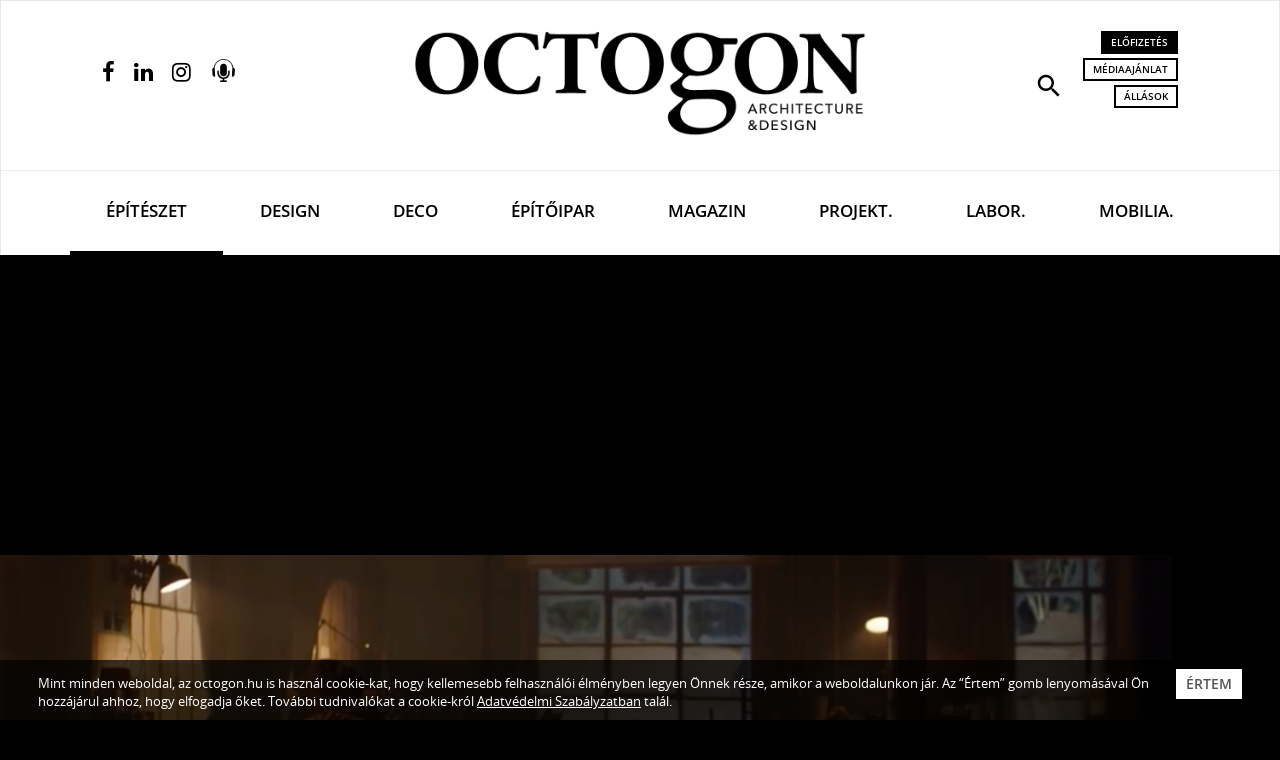

--- FILE ---
content_type: text/html; charset=UTF-8
request_url: https://www.octogon.hu/epiteszet/nok-a-bauhausban/
body_size: 54515
content:
<!DOCTYPE html>
<html lang="hu">
<head><meta charset="utf-8">
<meta http-equiv="X-UA-Compatible" content="IE=edge">
<meta name="viewport" content="width=device-width, initial-scale=1, user-scalable=no">

<title>Nők a Bauhausban</title>

<meta name="description" content="Ez volt az első oktatási intézmény, amelyet nyíltan látogathattak nők, ám a feltételek itt sem voltak egyenlőek.">
<meta name="keywords" content="bauhaus, építészet, film, dokumentumfilm, octogon" />
<link rel="canonical" href="https://www.octogon.hu/epiteszet/nok-a-bauhausban/">

<!-- Facebook & Pinterest opengraph meta -->
<meta property="fb:app_id" content="2198530883723428">
<meta property="og:title" content="Nők a Bauhausban">
<meta property="og:url" content="https://www.octogon.hu/epiteszet/nok-a-bauhausban/">
<meta property="og:site_name" content="Octogon">
<meta property="og:type" content="article">
<meta property="og:image" content="https://www.octogon.hu/files/17/lotte_am_bauhaus.png">
<meta property="og:description" content="Ez volt az első oktatási intézmény, amelyet nyíltan látogathattak nők, ám a feltételek itt sem voltak egyenlőek.">

<!-- Twitter meta -->
<meta name="twitter:card" content="summary">
<meta name="twitter:site" content="@octogon">
<meta name="twitter:title" content="Nők a Bauhausban">
<meta name="twitter:image" content="https://www.octogon.hu/files/17/lotte_am_bauhaus.png">
<meta name="twitter:description" content="Ez volt az első oktatási intézmény, amelyet nyíltan látogathattak nők, ám a feltételek itt sem voltak egyenlőek.">

<!-- Fav and touch icons -->
<link rel="shortcut icon" href="/theme-20221/img/ico/favicon.ico" type="image/x-icon">
<link rel="icon" href="/theme-20221/img/ico/favicon.ico" type="image/x-icon">
<link rel="apple-touch-icon" sizes="57x57" href="/theme-20221/img/ico/apple-icon-57x57.png">
<link rel="apple-touch-icon" sizes="60x60" href="/theme-20221/img/ico/apple-icon-60x60.png">
<link rel="apple-touch-icon" sizes="72x72" href="/theme-20221/img/ico/apple-icon-72x72.png">
<link rel="apple-touch-icon" sizes="76x76" href="/theme-20221/img/ico/apple-icon-76x76.png">
<link rel="apple-touch-icon" sizes="114x114" href="/theme-20221/img/ico/apple-icon-114x114.png">
<link rel="apple-touch-icon" sizes="120x120" href="/theme-20221/img/ico/apple-icon-120x120.png">
<link rel="apple-touch-icon" sizes="144x144" href="/theme-20221/img/ico/apple-icon-144x144.png">
<link rel="apple-touch-icon" sizes="152x152" href="/theme-20221/img/ico/apple-icon-152x152.png">
<link rel="apple-touch-icon" sizes="180x180" href="/theme-20221/img/ico/apple-icon-180x180.png">
<link rel="icon" type="image/png" sizes="192x192"  href="/theme-20221/img/ico/android-icon-192x192.png">
<link rel="icon" type="image/png" sizes="32x32" href="/theme-20221/img/ico/favicon-32x32.png">
<link rel="icon" type="image/png" sizes="96x96" href="/theme-20221/img/ico/favicon-96x96.png">
<link rel="icon" type="image/png" sizes="16x16" href="/theme-20221/img/ico/favicon-16x16.png">
<link rel="manifest" href="/theme-20221/img/ico/manifest.json">
<meta name="msapplication-TileImage" content="img/ico/ms-icon-144x144.png">
<meta name="msapplication-config" content="img/ico/browserconfig.xml">
<meta name="msapplication-navbutton-color" content="#ffffff">
<meta name="msapplication-TileColor" content="#ffffff">
<meta name="theme-color" content="#ffffff">

<!-- robots -->
<meta name="robots" content="index,follow" />

<!-- For iOS -->
<meta name="application-name" content="Octogon">
<meta name="apple-mobile-web-app-capable" content="yes">
<meta name="apple-mobile-web-app-status-bar-style" content="black-translucent">

<!-- Bootstrap 3.3.7 styles -->
<link rel="stylesheet" type="text/css" href="/theme-20221/css/bootstrap.min.css" media="all">

<!-- Plugin styles -->
<link rel="stylesheet" type="text/css" href="/theme-20221/css/plugins-pack.min.css" media="all">
<link rel="stylesheet" type="text/css" href="/theme-20221/js/jquery/jssocials-1.0.0/jssocials.css?v1.0" media="all">
<link rel="stylesheet" type="text/css" href="/theme-20221/js/jquery/jssocials-1.0.0/jssocials-theme-flat.css?v1.0" media="all">
<link rel="stylesheet" type="text/css" href="https://fonts.googleapis.com/icon?family=Material+Icons" media="all">
<link rel="stylesheet" type="text/css" href="/theme-20221/slick/slick.css"/>
<!-- <link rel="stylesheet" type="text/css" href="/theme-20221/slick/slick-theme.css"/> -->

<!-- Master styles -->
<link rel="stylesheet" type="text/css" href="/theme-20221/css/style.css?update=363" media="all">

<!-- Core JS -->
<script type="text/javascript" src="/theme-20221/js/jquery/jquery-3.2.1.min.js"></script>

<!-- HTML5 shim and Respond.js for IE8 support of HTML5 elements and media queries -->
<!--[if lt IE 9]>
    <script type="text/javascript" src="https://oss.maxcdn.com/html5shiv/3.7.2/html5shiv.min.js"></script>
    <script type="text/javascript" src="https://oss.maxcdn.com/respond/1.4.2/respond.min.js"></script>
<![endif]-->

<!-- Recaptcha -->
<script src="https://www.google.com/recaptcha/api.js?hl=hu" async defer></script>
<!-- Google Maps -->
<script src="https://maps.googleapis.com/maps/api/js?key=AIzaSyAKHJgHiBclR1jFd6_5vwIJS8IbvK82uLc" async defer></script>

<script async src="https://pagead2.googlesyndication.com/pagead/js/adsbygoogle.js?client=ca-pub-4991462272830374"
     crossorigin="anonymous"></script>


<script type="text/JavaScript">
<!--
var site={
protocol: 'https://',
host: 'www.octogon.hu',
url: '/epiteszet/nok-a-bauhausban/',
base_url: '/',
base_script_url: '/',
theme: 'theme-20221',
theme_url: '/theme-20221/',
page: 'epiteszet',
subpage: '',
floatpage: '',
contentpage: '',
default_page: 'fooldal',
device_type: 'computer',
v: '',
view: '',
lang: 'hu',
};
-->
</script>
<!-- <script async src="//pagead2.googlesyndication.com/pagead/js/adsbygoogle.js"></script>
<script>
  (adsbygoogle = window.adsbygoogle || []).push({
    google_ad_client: "ca-pub-7328092675585652",
    enable_page_level_ads: true
  });
</script> -->

<!-- Hotjar Tracking Code for https://www.octogon.hu/ -->
<script>
    (function(h,o,t,j,a,r){
        h.hj=h.hj||function(){(h.hj.q=h.hj.q||[]).push(arguments)};
        h._hjSettings={hjid:1180865,hjsv:6};
        a=o.getElementsByTagName('head')[0];
        r=o.createElement('script');r.async=1;
        r.src=t+h._hjSettings.hjid+j+h._hjSettings.hjsv;
        a.appendChild(r);
    })(window,document,'https://static.hotjar.com/c/hotjar-','.js?sv=');
</script>


<!-- Google Tag Manager -->
<script>(function(w,d,s,l,i){w[l]=w[l]||[];w[l].push({'gtm.start':
new Date().getTime(),event:'gtm.js'});var f=d.getElementsByTagName(s)[0],
j=d.createElement(s),dl=l!='dataLayer'?'&l='+l:'';j.async=true;j.src=
'https://www.googletagmanager.com/gtm.js?id='+i+dl;f.parentNode.insertBefore(j,f);
})(window,document,'script','dataLayer','GTM-T9RX5QH');</script>
<!-- End Google Tag Manager -->


<script async src="https://pagead2.googlesyndication.com/pagead/js/adsbygoogle.js"></script>
<script>
  (adsbygoogle = window.adsbygoogle || []).push({
    google_ad_client: "ca-pub-4000163356065156",
    enable_page_level_ads: true
  });
</script>

</head>
    <body class="page-epiteszet contenturl">
    
<!-- Google Tag Manager (noscript) -->
<noscript><iframe src="https://www.googletagmanager.com/ns.html?id=GTM-T9RX5QH"
height="0" width="0" style="display:none;visibility:hidden"></iframe></noscript>
<!-- End Google Tag Manager (noscript) -->




        <!-- HEADER
        ================================================================ -->
        <!-- navbar search -->
        <div id="navbar-search" class="navbar-search bg-black text-white collapse">
            <div class="container">
                <form action="/kereses/" method="get">
                    <div class="row half-gutter xsResponse">
                        <div class="col-lg-7 equalheight">
                            <input type="text" id="keyword" name="s" class="form-control input-lg input-transparent" placeholder="Keresett kifejezés..." autocomplete="off" value="">
                        </div>
                        <div class="col-lg-2 equalheight text-center">
                            <div class="checkbox text-sm">
                                <label>
                                    <input type="checkbox" id="type" name="l" value="1"> <span>Lapszámok között</span>
                                </label>
                            </div>
                        </div>
                        <div class="col-lg-2 equalheight">
                            <button type="submit" class="btn btn-thick-white btn-block">Keresés</button>
                        </div>
                        <div class="col-lg-1 equalheight text-right">
                            <button type="button" class="search-close tip-h-b" title="Bezár"><span class="material-icons md-30">close</span></button>
                        </div>
                    </div>
                </form>
            </div>
        </div>
        
        <!-- site head in desktop view
             navbar default -->
        <nav class="navbar navbar-default mega-menu hidden-xs"> 
            <div class="navbar-top">
                <div class="container">
                    <div class="row half-gutter">
                        <div class="col-lg-3">
                            <ul class="service-menu-left social-top list-inline">                                    <li><a href="https://www.facebook.com/octogonmagazin" target="_blank" class="tip-h" title="Facebook oldalunk"><i class="fa fa-facebook"></i></a></li>
                                    <li><a href="https://www.linkedin.com/company/octogon-architecture&design-magazine" target="_blank" class="tip-h" title="Linkedin oldalunk"><i class="fa fa-linkedin"></i></a></li>
                                    <li><a href="https://www.instagram.com/octogon_magazine/" target="_blank" class="tip-h" title="Instagram oldalunk"><i class="fa fa-instagram"></i></a></li>
                                    <li><a href="/podcast" class="tip-h podcast-opener" title="Podcast">
                                        <img src="/theme-20221/images/podcast-64.png" alt=""></a>
                                    </li></ul>
                        </div>
                        <div class="col-lg-6 text-center">
                            <a class="navbar-brand pv30" href="/">
                                <img src="/theme-20221/img/logo.png" class="logo img-responsive" alt="Octogon">
                            </a>
                        </div>
                        <div class="col-lg-3 text-right">
                            <ul class="service-menu-right list-inline">
                                <li><a href="#navbar-search" class="tip-h" title="Keresés" role="button" data-toggle="collapse" aria-expanded="false" aria-controls="navbar-search"><i class="material-icons md-30">search</i></a></li>
                                <li>
                                    <a href="/megrendeles/" class="btn btn-black btn-xs">Előfizetés</a><br>
                                    <a href="/mediaajanlat/" class="btn btn-thin-black btn-xs" title="Médiaajánlat">Médiaajánlat</a><br>
                                    <a href="/allasok/" class="btn btn-thin-black btn-xs" title="Állások a szektorban">Állások</a><br>
                                                                    </li>
                            </ul>
                        </div>
                    </div>
                </div>
            </div>
            <div class="navbar-bottom">
                <div class="container">
                    <div class="navbar-header">
                        <button type="button" class="navbar-toggle collapsed" data-toggle="collapse" data-target="#navbar" aria-expanded="false" aria-controls="navbar">
                            <span class="sr-only">Navigáció</span>
                            <span class="icon-bar"></span>
                            <span class="icon-bar"></span>
                            <span class="icon-bar"></span>
                        </button>
                        <a class="navbar-brand-mobile" href="/">
                            <!-- <img src="/theme-20221/img/logo-mobile.png" class="logo-mobile img-responsive visible-xs" alt="Octogon"> -->
                        </a>
                    </div>
                    <div id="navbar" class="navbar-collapse collapse">
                        
                        <ul class="nav navbar-nav nav-justified">
                        <li class=" active"><a href="/epiteszet/" >Építészet</a></li><li ><a href="/design/" >Design</a></li><li ><a href="/deco/" class=" text-deco font-deco">Deco</a></li><li ><a href="/epitoipar/" >Építőipar</a></li><li ><a href="/magazin/" >Magazin</a></li><li ><a href="/projektek/" >Projekt.</a></li><li ><a href="/labor/" >Labor.</a></li><li ><a href="/mobiliak/" >Mobilia.</a></li></ul> 
                        
                    </div>
                </div>
            </div>
        </nav>
        
        <!-- sticky navbar / mobile navbar -->
        <nav class="navbar navbar-inverse navbar-fixed-top">
            <div class="container">
                <div class="row half-gutter">
                    <div class="col-lg-3 col-xs-2 left-col">
                        <ul class="service-menu-left list-inline">
                            <li><a href="#menu" class="tip-h-r" title="Navigáció" data-toggle="modal" data-target="#menu"><i class="material-icons md-28">menu</i></a></li>
                        </ul>
                    </div>
                    <div class="col-lg-6 col-xs-5 text-center inner-col">
                        <a class="navbar-brand" href="/">
                            <img src="/theme-20221/img/logo-w.png" class="logo img-responsive" alt="Octogon">
                        </a>
                    </div>
                    <div class="col-lg-3 col-xs-5 text-right right-col">
                        <ul class="service-menu-right list-inline">
                            <li><a href="#navbar-search" class="tip-h-l" title="Keresés" role="button" data-toggle="collapse" aria-expanded="false" aria-controls="navbar-search"><i class="material-icons md-26">search</i></a></li>
                            <li><a href="/podcast" class="tip-h-l podcast-opener" title="Podcast"><img src="/theme-20221/images/podcast-64-color.png"></a></li>
                            <li><a href="/megrendeles/" class="tip-h-l" title="Előfizetés"><i class="fa fa-shopping-bag"></i></a></li>
                            <li><a href="/palyazatok/" class="tip-h-l" title="Pályázatok"><i class="fa fa-user-md"></i></a></li>
                        </ul>
                    </div>
                </div>
            </div>
        </nav>
                
        <!-- MAIN
        ================================================================ -->
        <section class="page-header-section bg-black text-white " style="background-image: url(/files/17/lotte_am_bauhaus.png);"><div class="container-half">

        <div class="page-header-caption"><ul class="page-meta list-inline"><li class="publish-date">2019-09-11 10:00</li>
                        <li class="category"><a href="/epiteszet/">Építészet</a></li></ul><h1 class="page-title text-uppercase">
                <a href="/epiteszet/nok-a-bauhausban/"><span class="highlight">Nők a Bauhausban</span></a>            </h1>
        </div>
        
        
    </div>
</section><section class="breadcrumb-section bg-white hidden-xs" id="cnav">
            <div class="container-half">
                <ol class="breadcrumb"><li><a href="/">Főoldal</a></li><li><a href="/epiteszet/">Építészet</a></li><li class="active">Nők a Bauhausban</li></ol>
            </div>
        </section><section class="page-content-section bg-white pv30">
	<div class="container-half">
		<div class="asside-left"></div>
		<div class="asside-right"></div>
		<div class="article-content article-2232 popup-gallery clearfix" data-foto=""> 
			<h3 class="article-subtitle emptyhide strong"><p>Ez volt az első oktatási intézmény, amelyet nyíltan látogathattak nők, ám a feltételek itt sem voltak egyenlőek.</p>
</h3><ul class="article-meta  list-inline text-sm mb30"><li><i class="fa fa-pencil"></i> Szöveg: <strong><a href="/kereses/szerzo/Octogon">Octogon</a></strong></li><li><i class="fa fa-clock-o"></i> Olvasási idő: <strong class="reading-time">&hellip;</strong></li></ul><div class="javaslathelybox cikkben "><div class="" align="center"><div class="jtitle">Hirdetés</div><a href="https://www.octogon.hu/labor/megjelent-az-elso-octogon-labor-kiadvany/?utm_source=article&utm_medium=octogon&utm_campaign=2025_11_20_labor_banner_roadblock" target="_blank"><img class="javaslatkep" src="/files/81/fizess_elo_banner_780x250__2025_december9.jpeg" alt="" style=";max-width: 100%;"></a><style>
.javaslathelybox .jtitle {display: inline;}
</style><img class="noresize" style="position:absolute" src="http://www.octogon.hu/link/view/octogon/recommends:1263/" width="1" height="1"></div></div><h4>Száz éve, 1919-ben indult útjára a <strong>Bauhaus-iskola</strong>, amely idővel mozgalommá, a 20. század legnagyobb hatású művészeti irányzatává szélesedett. A Bauhaus-iskolában éveken át szenvedélyes viták zajlottak építészetről, formatervezésről, színelméletről, egyre erősebb politikai nyomás alatt, mígnem 1933-ban a nácik bezáratták az iskolát. Ennek ellenére a Bauhaus öröksége fennmaradt, és világszerte hatott a későbbi építészgenerációkra.</h4>

<p>Az alapítás százéves évfordulója alkalmából többen kutatták, pontosan milyen élet, milyen viták és konfliktusok zajlottak az iskola falai közt. Több <a href="https://www.octogon.hu/design/szereted-a-bauhaust-akkor-ezeknek-a-dokufilmeknek-orulni-fogsz/">dokumentumfilm</a> is készült, összegyűjtöttek <a href="https://www.octogon.hu/design/10-ikonikus-bauhaus-butor-es-design-targy/">ikonikus bútorokat és design-tárgyakat</a>, kiállítást rendeztek az iskola <a href="https://www.octogon.hu/epiteszet/a-bauhaus-magyar-mestereirol-rendeztek-kiallitast-berlinben/">magyar mestereiről</a>, és digitális formában ingyen elérhetővé tették Paul Klee 3900 oldalnyi, főként a színelméletről írt <a href="https://www.octogon.hu/epiteszet/paul-klee-jegyzetfuzet/">jegyzeteit</a>. </p>

<p><strong>Gregor Schnitzler</strong> új filmje, a <strong>Lotte am Bauhaus</strong> pedig a nőkre irányítja a figyelmet: a Bauhaus volt ugyanis az első oktatási intézmény, amelyet nyíltan látogathattak nők, jóllehet a néhány szerencsés női hallgatót nem kezelték egyenrangúan a férfiakkal, például csak a háztartási programokban vehettek részt – írja az <a href="https://www.archdaily.com/920856/this-film-tells-the-true-story-of-the-women-of-the-bauhaus?fbclid=IwAR0322fvbN16mx8HPXxckRlmWeSjNBcCNstyXEv1Wm1q6cCGxot2fFRtxsQ">ArchDaily</a>. Nagy valószínűséggel az iskolában tanuló nők munkái feledésbe is merültek volna, ha nem készül el ez a film.</p>

<p>Schnitzler munkáját nagyban támogatta a <strong>Bauhaus archívum</strong> jelenlegi igazgatója, <strong>Annemarie Jaegg</strong>, aki szerint</p>

<blockquote>
<p>„ez a film bepillantást enged a kreativitásba, a kíváncsiságba és a szenvedélybe, amelyet ezek a nők testesítettek meg a Bauhaus kreatív kísérleti központjában.”</p>
</blockquote>

<p>A filmdráma középpontjában <strong>Alma Siedhoff-Buscher</strong> pályafutása áll, aki a szülei akarata ellenére iratkozott be a <strong>Walter Gropius</strong> vezette inztézménybe, majd részévé vált egy művészgenerációnak, amelyik új korszakba akarta vezetni Németországot, és aki a női építészek és designerek szerepének újragondolására sarkallt. A filmben ugyanakkor megjelenik <strong>Anni Albers</strong>, <strong>Gunta Stolzl</strong>, <strong>Marianne Brandt</strong>, <strong>Margarete Heymann</strong>, <strong>Gertrud Arndt</strong>, <strong>Benita Koch-Otte</strong> és <strong>Lou Scheper-Berkenkamp</strong> is.</p>

<p><iframe allow="accelerometer; autoplay; encrypted-media; gyroscope; picture-in-picture" allowfullscreen="" frameborder="0" height="315" src="https://www.youtube.com/embed/rp_GbhDbcpc" width="560"></iframe></p>

<hr />
<ul>
	<li>Eredeti cím: Lotte am Bauhaus, német dráma, 2019, 105 perc</li>
	<li>Rendező: Gregor Schnitzler</li>
	<li>Szereplők: Alicia von Rittberg, Noah Saavedra, Jörg Hartmann, Nina Gummich, Marie Hacke</li>
</ul>
</div>
			
		<hr>
							
		<div class="social-block row">
			<div class="col-lg-4 col-xs-12">
								<iframe src="https://www.facebook.com/plugins/like.php?href=https%3A%2F%2Fwww.octogon.hu%2Fepiteszet%2Fnok-a-bauhausban%2F&width=260&layout=standard&action=like&size=large&share=false&height=35&appId=2198530883723428" width="260" height="35" style="border:none;overflow:hidden" scrolling="no" frameborder="0" allowTransparency="true" allow="encrypted-media"></iframe>
			</div>
			<div class="col-lg-8 col-xs-12">
				<div id="share" class="share pull-right" data-title="Megosztás:">
					<!-- js generated -->
				</div>
			</div>
		</div>   
		<hr>
		<ul class="article-tags text-sm list-inline"><i class="fa fa-tag"></i><li><a href="/cimkek/bauhaus/">bauhaus</a>,</li><li><a href="/cimkek/%C3%A9p%C3%ADt%C3%A9szet/">építészet</a>,</li><li><a href="/cimkek/film/">film</a>,</li><li><a href="/cimkek/dokumentumfilm/">dokumentumfilm</a>,</li><li><a href="/cimkek/octogon/">octogon</a>,</li></ul><p><br/>Ha tetszett a cikk, és szeretnél előfizetni magazinunkra, <a href="/megrendeles/"><u>itt teheted meg</u></a>.</p>				
	</div>
</section>
<div class="javaslathelybox above-related-articles "><span class="jtitle">Hirdetés</span><div class=""><a href="https://www.octogon.hu/megrendeles/" target="_blank"><img class="javaslatkep" src="/files/81/fizess_elo_banner_780x250_2026_1a.jpeg" alt="" style=";max-width: 100%;"></a><style>
.javaslathelybox .jtitle {display: inline;}
</style><img class="noresize" style="position:absolute" src="http://www.octogon.hu/link/view/octogon/recommends:1259/" width="1" height="1"></div></div><section id="kapcsoldo" class="article-list theme-3 bg-white pv40">
	<div class="container">
		<h2 class="section-title text-center text-uppercase mb50">
			<a href="/cimkek/bauhaus,film/" >Kapcsolódó cikkek</a>
		</h2>
		<div id="article-list-carousel-01" class="article-list-carousel owl-carousel owl-theme"><div class="item">
				<div class="article-list-item">
					<div class="article-list-item-img">
						<a href="/design/apokalipszis-van-goghtol-will-smith-ig-popmuveszeti-relaciok/">
							<img src="/files/54/screen_shot_2022-10-24_at_8.29.32_pm-800x.png" class="img-responsive" alt="Apokalipszis van Goghtól Will Smith-ig | „Popművészeti” relációk">
						</a>
					</div>
					<div class="article-list-item-data">
						<ul class="article-list-item-meta list-inline">
							<li class="publish-date">2022-10-28 11:00</li>
							<li class="category"><a href="/design/">Design</a></li>
						</ul>
						<h2 class="article-list-item-title text-uppercase">
							<a href="/design/apokalipszis-van-goghtol-will-smith-ig-popmuveszeti-relaciok/"><span class="highlight">Apokalipszis van Goghtól Will Smith-ig | „Popművészeti” relációk</span></a>
						</h2>
						<div class="article-list-item-lead"><p>Újabb izgalmas filmes-képzőművészeti kapcsolódások, sorozatunk legújabb részében.</p>
</div>
						<!-- <ul class="article-list-item-counters list-inline">
							<li><i class="fa fa-thumbs-up"></i> 25 <span class="hidden-xs">kedvelés</span></li>
							<li><i class="fa fa-share-alt"></i> 5 <span class="hidden-xs">megosztás</span></li>
							<li><i class="fa fa-comment"></i> 18 <span class="hidden-xs">hozzászólás</span></li>
						</ul> -->
					</div>
				</div>
			</div><div class="item">
				<div class="article-list-item">
					<div class="article-list-item-img">
						<a href="/design/gary-oldman-durerkent-is-jol-fest-popmuveszeti-relaciok/">
							<img src="/files/53/unnamed-3-2-800x.jpeg" class="img-responsive" alt="Gary Oldman Dürerként is jól fest | „Popművészeti” relációk">
						</a>
					</div>
					<div class="article-list-item-data">
						<ul class="article-list-item-meta list-inline">
							<li class="publish-date">2022-10-11 12:00</li>
							<li class="category"><a href="/design/">Design</a></li>
						</ul>
						<h2 class="article-list-item-title text-uppercase">
							<a href="/design/gary-oldman-durerkent-is-jol-fest-popmuveszeti-relaciok/"><span class="highlight">Gary Oldman Dürerként is jól fest | „Popművészeti” relációk</span></a>
						</h2>
						<div class="article-list-item-lead"><p>Újabb izgalmas filmes-képzőművészeti kapcsolódások, sorozatunk legújabb részében.</p>
</div>
						<!-- <ul class="article-list-item-counters list-inline">
							<li><i class="fa fa-thumbs-up"></i> 25 <span class="hidden-xs">kedvelés</span></li>
							<li><i class="fa fa-share-alt"></i> 5 <span class="hidden-xs">megosztás</span></li>
							<li><i class="fa fa-comment"></i> 18 <span class="hidden-xs">hozzászólás</span></li>
						</ul> -->
					</div>
				</div>
			</div><div class="item">
				<div class="article-list-item">
					<div class="article-list-item-img">
						<a href="/design/vajon-az-inception-dom-cobbja-tudta-hogy-o-valojaban-francis-bacon-popmuveszeti-relaciok/">
							<img src="/files/53/unnamed-2-2-800x.jpeg" class="img-responsive" alt="Vajon az Inception Dom Cobbja tudta, hogy ő valójában Francis Bacon? | „Popművészeti” relációk">
						</a>
					</div>
					<div class="article-list-item-data">
						<ul class="article-list-item-meta list-inline">
							<li class="publish-date">2022-09-29 11:00</li>
							<li class="category"><a href="/design/">Design</a></li>
						</ul>
						<h2 class="article-list-item-title text-uppercase">
							<a href="/design/vajon-az-inception-dom-cobbja-tudta-hogy-o-valojaban-francis-bacon-popmuveszeti-relaciok/"><span class="highlight">Vajon az Inception Dom Cobbja tudta, hogy ő valójában Francis Bacon? | „Popművészeti” relációk</span></a>
						</h2>
						<div class="article-list-item-lead"></div>
						<!-- <ul class="article-list-item-counters list-inline">
							<li><i class="fa fa-thumbs-up"></i> 25 <span class="hidden-xs">kedvelés</span></li>
							<li><i class="fa fa-share-alt"></i> 5 <span class="hidden-xs">megosztás</span></li>
							<li><i class="fa fa-comment"></i> 18 <span class="hidden-xs">hozzászólás</span></li>
						</ul> -->
					</div>
				</div>
			</div>		</div>
	</div>
</section><section id="ad_leaderboard_1" class="leaderborad bg-white pv30">
            <div class="container">
                <div class="center-grid text-center">
                    <span class="jtitle">Hirdetés</span>
                    
                    <!-- banner here -->
                                        
                </div>
            </div>
        </section>        
        
        
        
        <!-- FOOTER
        ================================================================ -->
                    <footer class="bg-black text-white pv40 mb50">
                <div class="container">
                    <div class="footer-top">
                        <div class="row">
                            <div class="col-lg-4 col-sm-5 col-xs-12 left-col">
                                <img src="/theme-20221/img/logo-w.png" class="footer-logo img-responsive" alt="Octogon">
                                <ul class="footer-company text-sm list-unstyled mb30">
                                    <li><strong>Vertigo Publishing Kft.</strong></li>
                                    <li><a href="https://goo.gl/maps/zXvmnA4rsdr" target="_blank">1025 Budapest, Szépvölgyi út 146.</a></li>
                                    <!-- <li><a href="tel:+3613360728" target="_blank">+36 1 / 336 0728</a></li> -->
                                    <li><a href="mailto:info@octogon.hu" target="_blank">info@octogon.hu</a></li>
                                </ul>
                                 <ul class="footer-social list-inline">
                                    <li><a href="https://www.facebook.com/octogonmagazin" target="_blank" class="tip-h" title="Facebook oldalunk"><i class="fa fa-facebook"></i></a></li>
                                    <li><a href="https://www.linkedin.com/company/octogon-architecture&design-magazine" target="_blank" class="tip-h" title="Linkedin oldalunk"><i class="fa fa-linkedin"></i></a></li>
                                    <li><a href="https://www.instagram.com/octogon_magazine/" target="_blank" class="tip-h" title="Instagram oldalunk"><i class="fa fa-instagram"></i></a></li>
                                    <li><a href="/esemenyek/grid/#cnav" class="tip-h calendar-opener" title="Eseménynaptár"><span class="d">26</span><span class="t">eseménynaptár</span><svg version="1.1" id="" xmlns="http://www.w3.org/2000/svg" xmlns:xlink="http://www.w3.org/1999/xlink" x="0px" y="0px"
     width="40px" height="40px" viewBox="357 33 726.001 726.001" enable-background="new 357 33 726.001 726.001"
     xml:space="preserve"><title></title>
    <g id="Christmas_Date"><g>
        <path fill="#000000" d="M1017,99h-82.5c-9.107,0-16.5,7.392-16.5,16.5V198c0.066,18.216-14.651,33.065-32.867,33.132
            c-18.217,0.065-33.066-14.652-33.133-32.868c-0.065-14.091,8.812-26.631,22.11-31.284c6.534-2.376,10.89-8.547,10.89-15.51V49.5
            c0-9.108-7.392-16.5-16.5-16.5c-9.107,0-16.5,7.392-16.5,16.5V99H604.5c-9.107,0-16.5,7.392-16.5,16.5V198
            c0.066,18.216-14.651,33.065-32.867,33.132c-18.217,0.065-33.066-14.652-33.133-32.868c-0.065-14.091,8.812-26.631,22.11-31.284
            c6.534-2.376,10.89-8.547,10.89-15.51V49.5c0-9.108-7.392-16.5-16.5-16.5c-9.107,0-16.5,7.392-16.5,16.5V99h-99
            c-36.465,0-66,29.535-66,66v528c0,36.465,29.535,66,66,66h471.57c8.778,0.065,17.193-3.399,23.43-9.57L1073.43,594
            c6.171-6.237,9.636-14.652,9.569-23.431V165C1083,128.535,1053.466,99,1017,99z M423,693V297h594v260.039l-3.959,3.961H951
            c-36.465,0-66,29.534-66,66v62.039L881.041,693H423z"/>
    </g></g></svg></a></li>
                                    <li><a href="/podcast" class="tip-h podcast-opener" title="Podcast"><img src="/theme-20221/images/podcast-64-color.png"></a></li>
                                </ul>
                            </div>
                            <div class="col-lg-3 col-sm-4 col-xs-12 inner-1-col">
                                <h3 class="footer-col-title text-white">Információk <span class="pull-right visible-xs"><i class="fa fa-angle-down"></i></span></h3>
                                <div class="footer-col-wrapper">
                                    <ul class="footer-links text-sm list-unstyled">
                                        <li><a href="/rolunk/">Rólunk</a></li>
                                        <li><a href="/mediaajanlat/">Médiaajánlat</a></li>
                                        <li><a href="/hirdetesfeladas/">Hirdetésfeladás</a></li>
                                        <li><a href="/megrendeles/">Előfizetés</a></li>
                                        <li><a href="/adatvedelmi-szabalyzat/">Adatvédelmi szabályzat</a></li>
                                        <li><a href="/impresszum/">Impresszum</a></li>
                                        <li><a href="/rss/" target="_blank">RSS</a></li>
                                    </ul>
                                </div>
                            </div>
                            <div class="col-lg-2 col-sm-3 col-xs-12 inner-2-col">
                                <h3 class="footer-col-title text-white">Rovatok <span class="pull-right visible-xs"><i class="fa fa-angle-down"></i></span></h3>
                                <div class="footer-col-wrapper">
                                    <ul class="footer-links text-sm list-unstyled">
                                        <li><a href="/epiteszet/">Építészet</a></li>
                                        <li><a href="/design/">Design</a></li>
                                        <li><a href="/deco/">Deco</a></li>
                                        <li><a href="/epitoipar/">Építőipar</a></li>
                                        <li><a href="/magazin/">Magazin</a></li>
                                                                                <li><a href="/palyazatok/">Pályázatok</a></li>
                                                                                <li><a href="/esemenyek/grid/">Eseménynaptár</a></li>
                                        <li><a href="/allasok/">Állások</a></li>
                                        <li><a href="/mome-x-be-light/">MOME X BE LIGHT!</a></li>
                                    </ul>
                                </div>
                            </div>
                            <div class="col-lg-3 col-xs-12 right-col">
                                <h3 class="footer-col-title text-white">Hírlevél <span class="pull-right visible-xs"><i class="fa fa-angle-down"></i></span></h3>
                                <div class="footer-col-wrapper">
                                    <p class="text-sm">Iratkozz fel hírlevelünkre!</p>
                                    <div class="newsletter-signup">
                                        
                                        
                                        <div class="alert alert-xs alert-danger strong">Hibás vagy hiányos adatok!</div>
                                        <div class="alert alert-xs alert-success strong">Sikeres feliratkozás!</div>
                                        
                                        
                                        <form id="newsletter-signup" action="" method="post">
                                            
                                            <div class="form-group mb20">
                                                <input type="email" name="email" id="email" class="form-control input-sm input-black" placeholder="Email cím..." required>
                                            </div>
                                            <p class="text-sm accept"><input type="hidden" name="accept" value="0" /><input type="checkbox" name="accept" value="1" required /> A Feliratkozás gombra való kattintással elfogadom a Vertigo Publishing Kft. <a href="/adatvedelmi-szabalyzat/" target="_blank">Adatvédelmi szabályzatát</a>.</p><button type="submit" class="btn btn-thick-white btn-sm btn-block btn-tall">Feliratkozás</button>
                                        </form>
                                    </div>
                                </div>
                            </div>
                        </div>
                    </div>
                    <div class="footer-bottom">
                        <div class="row">
                            <div class="col-lg-4 col-xs-12">
                                <p class="copy text-xs text-dark-gray">Az OCTOGON <i>Online</i> kiadója a Vertigo Publishing Kft.<br>&copy; 1998-2026 &middot; Minden jog fenntartva.</p>
                            </div>
                            <div class="col-lg-3 col-xs-12 text-right">
                                <div class="nka-block">
                                    <!-- <p class="text-xs text-dark-gray">Az OCTOGON <i>Online</i> megjelenését a<br>Nemzeti Kulturális Alap támogatja.</p>
                                    <a href="http://www.nka.hu/" target="_blank" class="tip-h" title="Nemzeti Kulturális Alap"><img src="/theme-20221/img/brands/nka/nka-logo-single-inverse-x90.png" alt="Nemzeti Kulturális Alap" height="45"></a> -->
                                </div>
                            </div>
                            <div class="col-lg-5 col-xs-12 text-right">
                                <div class="payment-block">
                                    <p class="text-xs text-dark-gray mb20">Weboldalunkon a biztonságos internetes bankkártyás<br>fizetést a K&amp;H Bank biztosítja.</p>
                                    <a href="https://www.kh.hu/" target="_blank" class="tip-h" title="K&H Bank"><img src="/theme-20221/img/brands/k&h/kh-logo-x60.png" alt="K&H Bank" height="30"></a>
                                    <a href="/megrendeles/" class="tip-h" title="K&amp;H Bank által elfogadott kártya típusok: MasterCard, MasterCard Electronic, Maestro, VISA, VISA Electron, VPay, JCB"><img src="/theme-20221/img/brands/k&h/cards-x30.png" alt="MasterCard, MasterCard Electronic, Maestro, VISA, VISA Electron, VPay, JCB" height="30"></a>
                                </div>
                            </div>
                        </div>
                    </div>
                </div>
            </footer>
                        
        
        
        <!-- MODALS
        ================================================================ -->
        <!-- desktop fixed and mobil menü items -->
        <div id="menu" class="modal modal-fullscreen" tabindex="-1" role="dialog">
            <div class="modal-dialog" role="navigation">
                <div class="modal-content">
                    <div class="modal-header navbar navbar-inverse no-padding" style="margin-top: -1px;">
                        <div class="container">
                            <div class="row half-gutter">
                                <div class="col-lg-3 col-xs-2 left-col">
                                    <ul class="service-menu-left list-inline">
                                        <li><a href="#menu" class="close-modal tip-h-r" data-dismiss="modal" aria-label="Bezár" title="Bezár"><i class="material-icons md-28">close</i></a></li>
                                    </ul>
                                </div>
                                <div class="col-lg-6 col-xs-5 text-center inner-col">
                                    <a class="navbar-brand" href="/">
                                        <img src="/theme-20221/img/logo-w.png" class="logo img-responsive" alt="Octogon">
                                    </a>
                                </div>
                                <div class="col-lg-3 col-xs-5 text-right right-col">
                                    <ul class="service-menu-right list-inline">
                                        <li><a href="#navbar-search" class="tip-h-l" title="Keresés" role="button" data-toggle="collapse" aria-expanded="false" aria-controls="navbar-search"><i class="material-icons md-26">search</i></a></li>
                                        <li><a href="/podcast" class="tip-h-l podcast-opener" title="Podcast"><img src="/theme-20221/images/podcast-64-color.png"></a></li>
                                        <li><a href="/megrendeles/" class="tip-h-l" title="Előfizetés"><i class="fa fa-shopping-bag"></i></a></li>
                                        <li><a href="/palyazatok/" class="tip-h-l" title="Pályázatok"><i class="fa fa-plus-square"></i></a></li>
                                                                            </ul>
                                </div>
                            </div>
                        </div>
                    </div>
                    <div class="modal-body text-white">
                        <div class="container">
                            <div class="row modal-menu">
                                <div class="col-lg-3 col-xs-12">
                                    <h3 class="modal-menu-title">
                                        <a href="/epiteszet/">Építészet</a>
                                    </h3>
                                    <ul class="modal-menu-links list-unstyled"><li><a href="/epiteszet/a-finta-studio-tervezi-ljubjana-legnagyobb-privat-varosfejleszteset/">A Finta Stúdió tervezi Ljubljana legnagyobb privát városfejlesztését</a></li><li><a href="/epiteszet/gondolatok-a-bosnyak-ternel-felepult-zenit-corsorol/">Gondolatok a Bosnyák térnél felépült Zenit Corsóról</a></li><li><a href="/epiteszet/az-octogon-foszerkesztoje-is-megkapta-iden-az-ezust-acsceruza-dijat/">Az Octogon főszerkesztője is megkapta idén az Ezüst Ácsceruza díjat</a></li></ul>
                                </div><div class="col-lg-3 col-xs-12">
                                    <h3 class="modal-menu-title">
                                        <a href="/design/">Design</a>
                                    </h3>
                                    <ul class="modal-menu-links list-unstyled"><li><a href="/design/magyar-tervezesu-csillar-nyerte-a-light-middle-east-decorative-lighting-product-of-the-year-dijat/">Magyar tervezésű csillár nyerte a Light Middle East „Decorative Lighting Product of the Year” díját</a></li><li><a href="/design/ilyen-lett-a-groupama-arena-skybox-megujult-belso-tere/">Ilyen lett a Groupama Aréna skybox megújult belső tere</a></li><li><a href="/design/tobb-mint-divathet-budapest-nemzetkozi-platformot-epit-a-regio-tervezoinek/">Több mint divathét - Budapest nemzetközi platformot épít a régió tervezőinek</a></li></ul>
                                </div><div class="col-lg-3 col-xs-12">
                                    <h3 class="modal-menu-title">
                                        <a href="/deco/">Deco</a>
                                    </h3>
                                    <ul class="modal-menu-links list-unstyled"><li><a href="/deco/jobb-terstruktura-megtalalasa-az-eredeti-reszletek-megmentese-mellett/">Nehéz feladat egy pesti lakásban: a jobb térstruktúra megtalálása az eredeti részletek megmentése mellett </a></li><li><a href="/deco/megnyilt-a-lazy-lion-bar-az-adria-palotaban-x/">Megnyílt a Lazy Lion bár az Adria Palotában (x)</a></li><li><a href="/deco/a-jo-pop-up-bolt-tobbet-nyujt-mint-egy-puszta-installacio/">A jó pop-up bolt többet nyújt, mint egy puszta installáció</a></li></ul>
                                </div><div class="col-lg-3 col-xs-12">
                                    <h3 class="modal-menu-title">
                                        <a href="/epitoipar/">Építőipar</a>
                                    </h3>
                                    <ul class="modal-menu-links list-unstyled"><li><a href="/epitoipar/kemeny-feltetelek-az-otthon-start-os-kiemelt-beruhazasoknal/">Kemény feltételek az Otthon Start-os kiemelt beruházásoknál</a></li><li><a href="/epitoipar/lakni-kek/">Lakni KÉK!</a></li><li><a href="/epitoipar/strategiai-szovetseget-kotott-a-market-es-a-bme-kozos-innovacioval-az-epitoipar-jovojeert-x/">Stratégiai szövetséget kötött a Market és a BME: közös innovációval az építőipar jövőjéért (x)</a></li></ul>
                                </div><div class="col-lg-3 col-xs-12">
                                    <h3 class="modal-menu-title">
                                        <a href="/magazin/">Magazin</a>
                                    </h3>
                                    <ul class="modal-menu-links list-unstyled"><li><a href="/magazin/octogon-magazin-204-lapszam/">204</a></li><li><a href="/magazin/octogon-magazin-203-lapszam/">203</a></li><li><a href="/magazin/octogon-magazin-202-lapszam/">202</a></li></ul>
                                </div><div class="col-lg-3 col-xs-12">
                                    <h3 class="modal-menu-title">
                                        <a href="/projektek/">Projekt.</a>
                                    </h3>
                                    <ul class="modal-menu-links list-unstyled"><li><a href="/projektek/budapest-one-etele-plaza-melleklet-2023/">Budapest ONE & Etele Plaza melléklet – 2023</a></li><li><a href="/projektek/octogon-labor-2025-1/">Octogon Labor 2025/1</a></li><li><a href="/projektek/expo-2025-osaka-melleklet-2025/">Expo 2025 – Osaka melléklet – 2025</a></li></ul>
                                </div><div class="col-lg-3 col-xs-12">
                                    <h3 class="modal-menu-title">
                                        <a href="/labor/">Labor.</a>
                                    </h3>
                                    <ul class="modal-menu-links list-unstyled"><li><a href="/labor/gondolatok-a-visual-europe-group-foti-iroda-es-raktartombjerol/">Gondolatok a Visual Europe Group fóti iroda- és raktártömbjéről</a></li><li><a href="/labor/a-tesla-cybertsuck-orr-reszenek-formavilaga-inspiralta-ennek-az-epuletnek-a-homlokzatait/">A Tesla Cybertruck orr-részének formavilága inspirálta ennek az épületnek a homlokzatait</a></li><li><a href="/labor/egy-egyszeru-logikusan-szerkesztett-szep-hid-100-evre-tervezve/">Egy egyszerű, logikusan szerkesztett, szép híd – 100 évre tervezve</a></li></ul>
                                </div><div class="col-lg-3 col-xs-12">
                                    <h3 class="modal-menu-title">
                                        <a href="/mobiliak/">Mobilia.</a>
                                    </h3>
                                    <ul class="modal-menu-links list-unstyled"><li><a href="/mobiliak/cool-trade-hungary-muraspec-mineral/">Cool Trade Hungary | Muraspec, MINERAL</a></li><li><a href="/mobiliak/inku-santa-cruz/">INKU | Santa Cruz</a></li><li><a href="/mobiliak/hephaistos-designers-guild-takarok/">Hephaistos | Designers Guild takarók</a></li></ul>
                                </div><div class="col-lg-3 col-xs-12">
                                    <h3 class="modal-menu-title">
                                        <a href="/palyazatok/">Pályázatok</a>
                                    </h3>
                                    <ul class="modal-menu-links list-unstyled"></ul>
                                </div><div class="col-lg-3 col-xs-12">
                                    <h3 class="modal-menu-title">
                                        <a href="/esemenyek/">Eseménynaptár</a>
                                    </h3>
                                    <ul class="modal-menu-links list-unstyled"><li><a href="/esemenyek/decode-dijpalyazat-2021-2/">DECODE díjpályázat 2021</a></li><li><a href="/esemenyek/decode-dijtargy-tervezesi-palyazat/">DECODE díjtárgy tervezési pályázat</a></li><li><a href="/esemenyek/urban-rendezvous-un-studio/">Urban rendezvous // UN Studio / Galvani Bridge and other works</a></li></ul>
                                </div><div class="col-lg-3 col-xs-12">
                                    <h3 class="modal-menu-title">
                                        <a href="/allasok/">Állások</a>
                                    </h3>
                                    <ul class="modal-menu-links list-unstyled"><li><a href="/allasok/a-hello-wood-bovulo-csapataba-projektepiteszt-keresunk/">A Hello Wood bővülő csapatába projektépítészt keresünk!</a></li><li><a href="/allasok/ertekesito-kollegat-keres-a-prime-home-budapest/">Értékesítő kollégát keres a Prime Home Budapest</a></li><li><a href="/allasok/epiteszt-keres-a-dyer-nemzetkozi-tervezo-iroda/">Építészt keres a Dyer nemzetközi tervező iroda! </a></li></ul>
                                </div><div class="col-lg-3 col-xs-12">
                                    <h3 class="modal-menu-title">
                                        <a href="/mome-x-be-light/">MOME X BE LIGHT</a>
                                    </h3>
                                    <ul class="modal-menu-links list-unstyled"></ul>
                                </div><div class="col-lg-3 col-xs-12">
                                    <h3 class="modal-menu-title">
                                        <a href="/megrendeles/">Előfizetés</a>
                                    </h3>
                                    <ul class="modal-menu-links list-unstyled"></ul>
                                </div><div class="col-lg-3 col-xs-12">
                                    <h3 class="modal-menu-title">
                                        <a href="/impresszum/">Impresszum</a>
                                    </h3>
                                    <ul class="modal-menu-links list-unstyled"></ul>
                                </div>
                            </div>
                        </div>
                    </div>
                </div>
            </div>
        </div>
        
        
        
        <!-- JS
        ================================================================ -->
        <!-- Bootstrap 3.3.7 JS -->
        <script type="text/javascript" src="/theme-20221/js/bootstrap.min.js"></script>
        
        <!-- Plugins JS -->
        <script type="text/javascript" src="/theme-20221/js/plugins-pack.min.js"></script> 
        <script type="text/javascript" src="/theme-20221/js/jquery/jssocials-1.0.0/jssocials.js?v1.0"></script>
        <script type="text/javascript" src="/theme-20221/slick/slick.min.js" type="text/javascript"></script>

        <script type="text/javascript" charset="utf-8" src="//ad.adverticum.net/g3.js"></script>        
        <!-- Master JS -->
            
        <script type="text/javascript" src="/theme-20221/js/scripts.js?update=363" charset="utf-8"></script>
    
    		<style>
		#cookie_accept { position: fixed; z-index: 10000; left: 0; bottom: 0; width: 100%; height: auto; padding: 14px 1% 10px 1%; background-color: rgba(0, 0, 0, 0.7); border-radius: 5px; }
		#cookie_accept .content { position: relative; margin: 0 auto; padding: 0 2%; }
		#cookie_accept .text, #cookie_accept .accept { width: 93%; font-size: 13px; color: #fff; }
		#cookie_accept .accept { float: right; display: inline-block; width: auto; height: 30px; padding: 0 10px; margin: -5px 0 -2px 15px; line-height: 30px; text-align: center; text-transform: uppercase; font-size: 14px; font-weight: 600; background: #fff; border-radius: 5px; color: #555; cursor: pointer; }
		#cookie_accept .close { display: none; float: right; padding: 2px 5px; cursor: pointer; border-radius: 5px; webkit-border-radius: 5px; moz-border-radius: 5px; background-color: #FFF; color: #555; }
		#cookie_accept a { color: #fff; text-decoration: underline; }
		</style>
		<script>
		$(document).ready(function() {
			$('#cookie_accept .close').click(function() {
				if(typeof console !== 'undefined') console.log( 'this' );
				$(this).closest('#cookie_accept').slideUp('fast');
			});
			$('#cookie_accept .accept').click(function() {
				document.cookie='cookie_accepted=1; expires=Sun, 26-Apr-2026 11:07:13 CEST; path=/';
				$(this).closest('#cookie_accept').slideUp('fast');
			});
		});
		</script>
		<div id="cookie_accept">
			<div class="content">
				<div class="close">X</div>
				<div class="accept">Értem</div>
				<div class="text">Mint minden weboldal, az octogon.hu is használ cookie-kat, hogy kellemesebb felhasználói élményben legyen Önnek része, amikor a weboldalunkon jár. Az “Értem” gomb lenyomásával Ön hozzájárul ahhoz, hogy elfogadja őket. További tudnivalókat a cookie-król <a href="/adatvedelmi-szabalyzat/#cookie" target="_blank">Adatvédelmi Szabályzatban</a> talál.</div>
			</div>
		</div>
			<style>
	#magazinok_slider { width: 100%; height: 255px; overflow: hidden; padding: 120px 0 20px 0; background-color: #FFF; } 
	#magazinok_slider:not(.stop) .inner { white-space: nowrap; transition: all 50s linear; -moz-transition: all 50s linear; -webkit-transition: all 50s linear; -o-transition: all 50s linear; } 
	#magazinok_slider .item { display: inline-block; vertical-align: top; width: 100px; height: 135px; box-sizing: border-box; padding-left: 1px; transition: all 0.35s; -moz-transition: all 0.35s; -webkit-transition: all 0.35s; -o-transition: all 0.35s; position: relative; z-index: 5; } 
	#magazinok_slider .item:hover { -webkit-transform: scale(1.2); -ms-transform: scale(1.2); transform: scale(1.2); z-index: 10; } 
	#magazinok_slider .item img { width: 100%; height: 100%; }
	</style>
	<script>
	$(document).ready(function()
	{
		$('<section id="magazinok_slider" class="stop"><div class="inner"></div></section>').insertBefore('footer');
		setInterval(()=>{
			// console.log( 'this' );
			if (!$('#magazinok_slider').hasClass('stop')) {
				var left = parseInt($('#magazinok_slider .inner').css('margin-left'));
				if (left < 0+$(window).innerWidth()+10) {
					$('#magazinok_slider .inner').css('margin-left', 0);
				}
				else if (left >= 0) {
					$('#magazinok_slider .inner').css('margin-left', 0+$(window).innerWidth()-10);
				}
			}
		}, 1000);
	});
	$(document).scroll(function()
	{
		var scrollTop = $(this).scrollTop();
		var scrollBottom = scrollTop + $(window).innerHeight();
		var magazinokT = $('footer').offset().top - $('#magazinok_slider').height();
		// console.log( scrollTop );
		// console.log( scrollBottom );
		// console.log( magazinokT );
		if (magazinokT - scrollBottom < 0)
		{
			// console.log( magazinokT - scrollBottom );
			if (!$('#magazinok_slider').data('imageloaded')) {
				$('#magazinok_slider').data('imageloaded', true);
				$('#magazinok_slider .item img').each(function(index, el) {
					$(this).attr('src', $(this).data('src'));
				});
			}
			$('#magazinok_slider').removeClass('stop');
		}
		else {
			$('#magazinok_slider').addClass('stop');
		}
	});
	</script></body>
</html>

--- FILE ---
content_type: text/html; charset=utf-8
request_url: https://www.google.com/recaptcha/api2/aframe
body_size: -86
content:
<!DOCTYPE HTML><html><head><meta http-equiv="content-type" content="text/html; charset=UTF-8"></head><body><script nonce="f9_osS6gz2fqHJH3DQJo9Q">/** Anti-fraud and anti-abuse applications only. See google.com/recaptcha */ try{var clients={'sodar':'https://pagead2.googlesyndication.com/pagead/sodar?'};window.addEventListener("message",function(a){try{if(a.source===window.parent){var b=JSON.parse(a.data);var c=clients[b['id']];if(c){var d=document.createElement('img');d.src=c+b['params']+'&rc='+(localStorage.getItem("rc::a")?sessionStorage.getItem("rc::b"):"");window.document.body.appendChild(d);sessionStorage.setItem("rc::e",parseInt(sessionStorage.getItem("rc::e")||0)+1);localStorage.setItem("rc::h",'1769418438198');}}}catch(b){}});window.parent.postMessage("_grecaptcha_ready", "*");}catch(b){}</script></body></html>